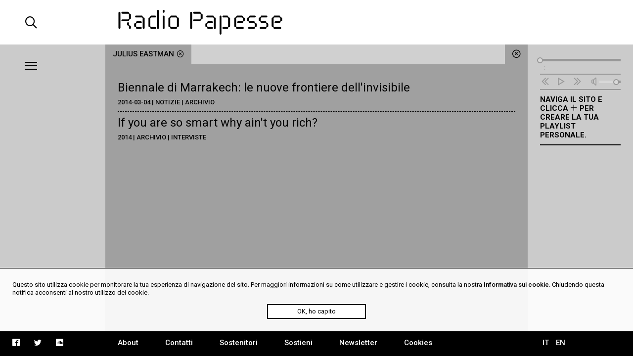

--- FILE ---
content_type: text/html; charset=UTF-8
request_url: https://radiopapesse.org/it/tags/julius-eastman
body_size: 3931
content:
	<!doctype html>
<html>
<head>
	<meta charset="utf-8">
	<title>Julius Eastman | Radio Papesse</title>
	<meta name="apple-mobile-web-app-capable" content="yes">
	<meta name="viewport" content="width=device-width, initial-scale=1.0">
	<meta name="baseUrl" content="/it/">
	<meta name="language" content="it">
	<meta name="description" content="Webradio dedicata alla dimensione sonora dell’arte e cultura contemporanea; RP è un archivio accessibile di soundart, interviste, documentari, musica."/>
	<link rel="stylesheet" type="text/css" href="/frontend/css/style.css?time=1769415957">
	<link rel="stylesheet" type="text/css" href="/frontend/css/viewports.css?time=1769415957">
	<link rel="stylesheet" href="/frontend/css/mediaelement.css">
	<link rel="stylesheet" href="/frontend/css/jquery.scrollbar.css">
			<link rel="alternate" hreflang="en" href="http://radiopapesse.org/en" />
	
	<meta property="og:title" content="Julius Eastman | Radio Papesse" />
	<meta property="og:type" content="article" />
	<meta property="og:site_name" content="Radio Papesse"/>
	<meta property="og:locale:alternate" content="it_IT"/>
	<meta property="og:url" content="http://radiopapesse.org/it/tags/julius-eastman"/>
	<meta property="og:description" content="Webradio dedicata alla dimensione sonora dell’arte e cultura contemporanea; RP è un archivio accessibile di soundart, interviste, documentari, musica."/>
			<meta property="og:image" content="http://radiopapesse.org/frontend/img/microphone-social.png">
		<meta property="og:image:type" content="image/png">
		<meta property="og:image:width" content="1200">
		<meta property="og:image:height" content="630">
		<meta name="twitter:image" content="http://radiopapesse.org/frontend/img/microphone-social.png" />
		<meta name="twitter:card" content="photo" />
	<meta name="twitter:url" content="http://radiopapesse.org/it/tags/julius-eastman" />
	<meta name="twitter:title" content="Julius Eastman | Radio Papesse" />
	<meta name="twitter:description" content="Webradio dedicata alla dimensione sonora dell’arte e cultura contemporanea; RP è un archivio accessibile di soundart, interviste, documentari, musica." />


	<link rel="shortcut icon" href="/frontend/favicon.ico" type="image/x-icon">
	<link rel="icon" href="/frontend/favicon.ico" type="image/x-icon">
	

	<!-- <script src="https://cdnjs.cloudflare.com/ajax/libs/gsap/1.20.2/TweenMax.min.js"></script> -->
	<script src="https://cdnjs.cloudflare.com/ajax/libs/jquery/3.2.1/jquery.min.js"></script>
	<script src="https://cdnjs.cloudflare.com/ajax/libs/mediaelement/4.2.2/mediaelement-and-player.min.js"></script>
	<script src="https://cdnjs.cloudflare.com/ajax/libs/mediaelement/4.2.2/lang/it.js"></script>

	<script src="/frontend/js/mainScript.js?time=1769415957"></script>
	<script src="/frontend/js/jquery.scrollbar.min.js"></script>
	<script src="https://www.google.com/recaptcha/api.js" async defer></script>
</head>
<body class="no-touch">
	<div class="main-column">
		<div class="columns-12" id="header">
			<div class="columns-2 left col-padding-2x search-holder big-screen">
				<div id="big-search-btn" class="icon-search2"></div>
			</div>
			<!-- <div class="columns-2 left col-padding-2x mobile-menu-toggle-holder small-screen">
				<div class="left bar-icon-wrapper mobile-menu-toggle">
					<div class="bar-icon"></div>
					<div class="bar-icon"></div>
					<div class="bar-icon"></div>
				</div>
			</div> -->
			<div class="columns-8 left logo-holder">
				<a id="logo" href="/it/" class="ajax-content" title="Home Radio Papesse"><h1>Radio Papesse</h1></a>
				<form id="big-search-form">
					<input type="text" name="search-input" id="big-search-input" data-url="/it/cerca"/>
					<div id="big-search-close" class="icon-cross2"></div>
				</form>
			</div>
			<div class="columns-2 right onair-holder">
				<!-- If "on air" put an icon here -->
				<a class="onair-link" href="javascript: void(0)" title="Radio Papesse live">
					<img class="onair-icon" src="/frontend/img/speaker-live.gif" alt="Radio Papesse live"/>
				</a>
			</div>
		</div>

	
		<div class="columns-2 left sidebar gray-bkg col-padding-2x" id="menubar">
			<div class="left bar-icon-wrapper big-screen">
				<div class="bar-icon"></div>
				<div class="bar-icon"></div>
				<div class="bar-icon"></div>
			</div>
			<br class="clear">
			<div class="scrollbar-inner">
				<ul class="sidebar-menu">
																				<li>
							<a class="section-link archivio-brd" href="/it/archivio" data-id="7" data-slug="archivio" title="Archivio">Archivio</a>
							<span class="icon-cross2 close-section" data-id="7"></span>
						</li>
																									<li>
							<a class="section-link progetti-brd" href="/it/progetti" data-id="12" data-slug="progetti" title="Progetti">Progetti</a>
							<span class="icon-cross2 close-section" data-id="12"></span>
						</li>
																									<li>
							<a class="section-link audioguide-brd" href="/it/audioguide" data-id="23" data-slug="audioguide" title="Audioguide">Audioguide</a>
							<span class="icon-cross2 close-section" data-id="23"></span>
						</li>
																									<li>
							<a class="section-link live-brd" href="/it/live" data-id="24" data-slug="live" title="Live">Live</a>
							<span class="icon-cross2 close-section" data-id="24"></span>
						</li>
																									<li>
							<a class="section-link calls-brd" href="/it/calls" data-id="13" data-slug="calls" title="Calls">Calls</a>
							<span class="icon-cross2 close-section" data-id="13"></span>
						</li>
																									<li>
							<a class="section-link notizie-brd" href="/it/notizie" data-id="6" data-slug="notizie" title="Notizie">Notizie</a>
							<span class="icon-cross2 close-section" data-id="6"></span>
						</li>
									
				</ul>
				<ul class="mobile-languages-holder black-bkg small-screen">
					<li><a href="/it/language/it/it/tags/julius-eastman" data-prefix="/it/language/it/" class="language-link  current" title="Italiano">IT</a></li>
					<li><a href="/it/language/en/it/tags/julius-eastman" data-prefix="/it/language/en/" class="language-link " title="English">EN</a></li>
				</ul>
				<ul class="mobile-pages-holder black-bkg small-screen">
					<li><a class="overlay-link" href="/it/about" title="About">About</a></li>
					<li><a class="overlay-link" href="/it/contatti" title="Contatti">Contatti</a></li>
					<li><a class="overlay-link" href="/it/sostenitori" title="Sostenitori">Sostenitori</a></li>
					<li><a class="overlay-link" href="/it/sostieni" title="Sostieni">Sostieni</a></li>
					<li><a class="overlay-link" href="/it/newsletter" title="Newsletter">Newsletter</a></li>
				</ul>
				<ul class="mobile-socials-holder black-bkg small-screen">
					<li><a class="icon-facebook2" rel="facebook" href="https://www.facebook.com/radiopapesse/" target="_blank"></a></li>
					<li><a class="icon-twitter" rel="twitter" href="https://twitter.com/radiopapesse" target="_blank"></a></li>
					<li><a class="icon-soundcloud2" rel="soundcloud" href="https://soundcloud.com/info-1923-7" target="_blank"></a></li>
				</ul>
			</div>
		</div>
	<div class="columns-8 left white-bkg" id="content-holder">
		
	<div class="section-content content open columns-12 tags-bkg" data-slug="tags" id="tags">
		<div class="close-section icon-circle-cross tags-bkg" data-id="tags"></div>
		<div id="metadata" data-title="Julius Eastman" data-type="tag" data-url="/it/tags/julius-eastman"></div>
		<div class="tabs-holder tags-bkg columns-12">
			<ul class="tabs light-bkg"><li class="tab tags-brd"><a href="/it/tags/julius-eastman"class="tag-link open" data-id="julius-eastman"title="Julius Eastman">Julius Eastman<span class="icon-circle-cross close-tag"></span></a></li></ul>
			<div class="tabs-scroll-left"></div>
			<div class="tabs-scroll-right"></div>
		</div>
		<div class="categories-contents tags-contents columns-12 row-padding col-padding">
							
				<div class="category-content tag-content open" id="julius-eastman" data-slug="julius-eastman">
											<div class="scrollbar-inner">
													<div class="tag-content-list">
								<a class="card-link" 
									href="/it/notizie/archivio-notizie/biennale-di-marrakech-le-nuove-frontiere-dell-invisibile"
									data-id="928" title="Biennale di Marrakech: le nuove frontiere dell'invisibile">
									<h2>Biennale di Marrakech: le nuove frontiere dell'invisibile</h2>
									<div class="tag-content-details">2014-03-04 | Notizie | Archivio</div>
								</a>
							</div>
													<div class="tag-content-list">
								<a class="card-link" 
									href="/it/archivio/interviste/if-you-are-so-smart-why-ain-t-you-rich"
									data-id="332" title="If you are so smart why ain't you rich?">
									<h2>If you are so smart why ain't you rich?</h2>
									<div class="tag-content-details">2014 | Archivio | Interviste</div>
								</a>
							</div>
						
						</div>
									</div>
			
		</div>
		<div class="clear"></div>
	</div>

	</div>
	
		<div class="columns-2 left sidebar gray-bkg col-padding row-padding" id="audiobar">
			<div class="audiobar-toggle big-screen">
				<div class="bar-icon"></div>
				<div class="bar-icon"></div>
				<div class="bar-icon"></div>
			</div>
			<div class="audiobar-counter"></div>
			<div class="audiobar-content">

				<audio id="player2" preload="none" src="http://nrf1.newradio.it:9968/stream">
					<source src="http://nrf1.newradio.it:9968/stream" type="audio/mp3">
					<!-- <source src="" type="audio/mp3"> -->
				</audio>
				<div class="audio-controls empty">
					<div class="audio-controls-seek">
						<div class="seek-slider-holder">
							<div class="seek-slider"></div>
							<div class="seek-knob"></div>
						</div>
						<div class="current-time left column-of-4"></div>
						<div class="seeking-label left column-of-2">seeking</div>
						<div class="total-time right column-of-4"></div>
						<br class="clear">
					</div>
					<ul class="audio-controls-buttons"><li data-action="prev" class="icon-rewind"></li><li data-action="playpause" class="icon-play4" data-play-icon="icon-play4" data-pause-icon="icon-pause3"></li><li data-action="next" class="icon-fast-forward"></li><li data-action="volume" class="icon-volume"><div class="volume-slider-holder"><div class="volume-slider"></div><div class="volume-knob"></div></div></li></ul>
				</div>	
				<div class="audiobar-empty-advice">
					Naviga il sito e clicca <span class="icon-plus2"></span> per creare la tua playlist personale.
				</div>
				<div class="audio-playlist">
					<div class="scrollbar-inner">
						<div class="current-cover"></div>
						<div class="current-title"></div>
						<ul>
							
						</ul>
					</div>
				</div>
			</div>
		</div>
	
		<div class="columns-12 row-padding black-bkg big-screen" id="footer">
			<div class="columns-2 left col-padding">
				<ul class="socials-holder">
					<!-- <li><a class="icon-facebook2" rel="facebook" href="https://facebook.com/sharer/sharer.php?u=http%3A%2F%2F163.172.120.139%2Fit%2Ftags%2Fjulius-eastman" target="_blank"></a></li>
					<li><a class="icon-twitter" rel="twitter" href="https://twitter.com/intent/tweet?text=Julius%20Eastman%20%7C%20RadioPapesse%20http%3A%2F%2F163.172.120.139%2Fit%2Ftags%2Fjulius-eastman&amp;url=http%3A%2F%163.172.120.139%2Fit%2Ftags%2Fjulius-eastman" target="_blank"></a></li>
					<li><a class="icon-mail2" rel="email" href="mailto:?subject=Julius%20Eastman%20%7C%20RadioPapesse&amp;body=http%3A%2F%2F163.172.120.139%2Fit%2Ftags%2Fjulius-eastman" target="_blank"></a></li> -->

					<li><a class="icon-facebook2" rel="facebook" href="https://www.facebook.com/radiopapesse/" target="_blank"></a></li>
					<li><a class="icon-twitter" rel="twitter" href="https://twitter.com/radiopapesse" target="_blank"></a></li>
					<li><a class="icon-soundcloud2" rel="soundcloud" href="https://soundcloud.com/info-1923-7" target="_blank"></a></li>
				</ul>
			</div>
			<div class="columns-8 left">
				<ul class="pages-holder">
					<li><a class="overlay-link" href="/it/about" title="About">About</a></li>
					<li><a class="overlay-link" href="/it/contatti" title="Contatti">Contatti</a></li>
					<li><a class="overlay-link" href="/it/sostenitori" title="Sostenitori">Sostenitori</a></li>
					<li><a class="overlay-link" href="/it/sostieni" title="Sostieni">Sostieni</a></li>
					<li><a class="overlay-link" href="/it/newsletter" title="Newsletter">Newsletter</a></li>
					<li><a class="overlay-link" href="/it/cookies" title="Cookies">Cookies</a></li>
				</ul>
			</div>
			<div class="columns-2 right">
				<ul class="languages-holder col-padding">
					<li><a href="/it/language/it/it/tags/julius-eastman" data-prefix="/it/language/it/" class="language-link  current" title="Italiano">IT</a></li>
					<li><a href="/it/language/en/it/tags/julius-eastman" data-prefix="/it/language/en/" class="language-link " title="English">EN</a></li>
				</ul>
			</div>
		</div>
		<div class="white-bkg small-screen col-padding row-padding" id="searchbar">
			<br><br><br><br><br>
			<form id="small-search-form">
				<input class="left" type="search" name="search-input" id="small-search-input" data-url="/it/cerca"/>
				<div id="small-search-btn" class="icon-search2 right"></div>
			</form>
		</div> 
		<div class="small-screen" id="mobile-footer">
			<ul class="mobile-sections-holder black-bkg"><li class="icon-menu2" rel="menu"></li><li class="current icon-file" rel="content"></li><li class="icon-logo-rp" rel="audio"></li><li class="icon-search2" rel="search"></li></ul>
		</div>
	</div>
	<script>
	
  (function(i,s,o,g,r,a,m){i['GoogleAnalyticsObject']=r;i[r]=i[r]||function(){
  (i[r].q=i[r].q||[]).push(arguments)},i[r].l=1*new Date();a=s.createElement(o),
  m=s.getElementsByTagName(o)[0];a.async=1;a.src=g;m.parentNode.insertBefore(a,m)
  })(window,document,'script','https://www.google-analytics.com/analytics.js','ga');

  ga('create', 'UA-104949175-1', 'auto');
  ga('send', 'pageview');

</script>
<div id="cookies-policy" class="col-padding row-padding"><div class="main-column">Questo sito utilizza cookie per monitorare la tua esperienza di navigazione del sito. Per maggiori informazioni su come utilizzare e gestire i cookie, consulta la nostra <a href="/cookies">Informativa sui cookie</a>. Chiudendo questa notifica acconsenti al nostro utilizzo dei cookie.</div>
	<div id="cookies-policy-btn">OK, ho capito</div>
</div>
<script type="text/javascript">

function createCookie(name,value,days) {
	if (days) {
		var date = new Date();
		date.setTime(date.getTime()+(days*24*60*60*1000));
		var expires = "; expires="+date.toGMTString();
	}
	else var expires = "";
	document.cookie = name+"="+value+expires+"; path=/";
}

function readCookie(name) {
	var nameEQ = name + "=";
	var ca = document.cookie.split(';');
	for(var i=0;i < ca.length;i++) {
		var c = ca[i];
		while (c.charAt(0)==' ') c = c.substring(1,c.length);
		if (c.indexOf(nameEQ) == 0) return c.substring(nameEQ.length,c.length);
	}
	return null;
}
var x = readCookie('acceptCookies')
if (!x) {
	document.getElementById('cookies-policy').setAttribute('style','display:block');
	document.getElementById('cookies-policy-btn').addEventListener('click',function(){
		document.getElementById('cookies-policy').setAttribute('style','display:none');
		createCookie('acceptCookies','acceptCookies',7);
	});
}

</script>
</body>
</html>


--- FILE ---
content_type: text/css
request_url: https://radiopapesse.org/frontend/css/style.css?time=1769415957
body_size: 6176
content:
@import url('https://fonts.googleapis.com/css?family=Roboto:300,400,500,700');
@import url('icomoon.css?v=2');

* {
	margin: 0;
	padding: 0;
	box-sizing: border-box;
}

a,
a:hover,
a:active,
a:visited {
	color: black;
	font-weight: 500;
	text-decoration: none;
}
a:hover {
	text-decoration: underline;
}

.main-column {
	width: 100%;
	/*max-width: 960px;*/
	position: relative;
	margin: 0 auto;
}
.columns-1 { width: 8.333%; }
.columns-2 { width: 16.666%; }
.columns-3 { width: 25%; }
.columns-4 { width: 33.333%; }
.columns-5 { width: 41.666%; }
.columns-6 { width: 50%; }
.columns-7 { width: 58.333%; }
.columns-8 { width: 66.666%; }
.columns-9 { width: 75%; }
.columns-10 { width: 83.333%; }
.columns-11 { width: 91.666%; }
.columns-12 { width: 100%; }

.column-of-1 { width: 100%; }
.column-of-5-4x { width: 80%; }
.column-of-5-3x { width: 60%; }
.column-of-3-2x { width: 66.66%; }
.column-of-2 { width: 50%; }
.column-of-3 { width: 33.33%; }
.column-of-4 { width: 25%; }
.column-of-5 { width: 20%; }
.column-of-6 { width: 16.66%; }
.column-of-7 { width: 14.28%; }
.column-of-8 { width: 12.5%; }

.left { position: relative; float: left; }
.right { position: relative; float: right; }
.center { position: relative; margin-left: auto; margin-right: auto }
.clear { clear: both; }

.text-left { text-align: left; }
.text-center { text-align: center; }
.text-right { text-align: right; }

.col-padding { padding-left: 25px; padding-right: 25px; }
.col-padding-2x { padding-left: 50px; padding-right: 50px; }
.col-padding-half { padding-left: 12px; padding-right: 12px; }
.row-padding { padding-top: 25px; padding-bottom: 25px; }
.row-padding-2x { padding-top: 50px; padding-bottom: 50px; }
.row-padding-half { padding-top: 12px; padding-bottom: 12px; }

.small-screen,.small-screen-inline { display: none;	}
.big-screen { display: block; }
.big-screen-inline { display: inline-block; }


/* Main typography */
body {
	font-size: 13px;
	line-height: 16px;
	font-family: 'Roboto', sans-serif;
	background: #EFF5F9; 
}
h2 {
	font-size: 39px;
	line-height: 39px;
	font-weight: normal;
}
h3 {
	font-size: 39px;
	line-height: 39px;
	font-weight: 300;
}
h4 {
	font-weight: bold;
	text-transform: uppercase;
}

h2, h3, h4 {
	hyphens: auto;
	-webkit-hyphens: auto;
}
.page-text p,
#info p {
	margin-bottom: 20px;
	font-size: 16px;
	line-height: 20px;
}
.metadata-label {
	font-size: 9px;
	line-height: 16px;
}
.metadata-content {
	font-weight: 300;
}


/* Page structure */
#header {
	height: 90px;
	background: white;
	padding: 20px 0;
}
#header h1 {
	text-indent: -10000px;
	background: url('../img/logo.svg');
	background-repeat: no-repeat;
	background-size: contain;
	width: 400px;
	height: 50px;
	background-position: 25px;
}
#big-search-btn,
#small-search-btn {
	width: 32px;
	height: 32px;
	margin-top: 12px;
	font-size: 26px;
	cursor: pointer;
}
.no-touch #big-search-btn:hover {
	color: gray; 
}
#big-search-input {
	font-family: 'Roboto',sans-serif;
	position: absolute;
	top: 0;
	left: 0;
	width: 400px;
	border: 0;
	border-bottom: 2px solid black;
	line-height: 50px;
	font-size: 30px;
	height: 55px;
	padding: 0 10px;
	text-align: left;
	background: none;
	display: none;
}
input {
	outline: none;
	border-radius: none;
}
input[type="text"],
input[type="search"],
input[type="email"],
input[type="submit"] {
	font-family: 'Roboto',sans-serif;
	width: 100%;
	border: 0;
	border-bottom: 2px solid black;
	line-height: 50px;
	font-size: 30px;
	height: 55px;
	padding: 0 10px;
	text-align: left;
	background: none;
	display: inline-block;
	-webkit-appearance: none;
	-moz-appearance: none;
	border-radius: none;	
}
input[type="text"],
input[type="email"] {
	margin-bottom: 20px;
}
input[type="checkbox"] {
	width: 20px;
	line-height: 40px;
	height: 20px;
}
label {
	font-size: 16px;
	line-height: 30px;
	display: block;
	cursor: pointer;
}
input[type="checkbox"] {
	position: relative;
	-webkit-appearance: none;
	-moz-appearance: none;
	appearance: none;
	background: white;
	border: 2px solid black;
	border-radius: 0;
	width: 24px;
	height: 24px;
	margin-bottom: -6px;
	margin-right: 3px;
}
input[type="checkbox"]:checked:after {
	content: '';
	position: absolute;
	top: 4px;
	left: 4px;
	right: 4px;
	bottom: 4px;
	background: black;
}
input[type="submit"]{
	border: 2px solid black;
	text-transform: uppercase;
	text-align: center;
	margin: 30px 0;
	cursor: pointer;
}
.no-touch input[type="submit"]:hover{
	background: black;
	color: white;
}
input.required.empty {
	background: rgba(255,0,0,0.25)
}
#newsletter-form {
	max-width: 500px 
}
#newsletter-response.error,
#newsletter-response.success {
	padding: 10px;
	font-size: 20px;
	line-height: 24px;
}
#newsletter-response.error {
	background: rgba(255,0,0,0.25)
}
#newsletter-response.success {
	background: rgba(0,255,0,0.25)
}
#big-search-close {
	position: absolute;
	top: 0;
	left: 410px;
	width: 32px;
	height: 32px;
	margin-top: 12px;
	font-size: 26px;
	cursor: pointer;
	display: none;
}
#header.searching #logo {
	display: none;
}
#header.searching #big-search-input,
#header.searching #big-search-close {
	display: block;
}
.onair-link {
	float: right;
	margin-right: 25px;
	width: 50px;
	height: 50px;
	display: none;
}
.onair-icon {
	width: 100%;
	height: 100%;
}
.sidebar-menu {
	list-style: none;
	font-size: 15px;
	line-height: 2.5;
	display: none;
	text-transform: uppercase;
}
.sidebar-menu li {
	padding: 5px 0;
}
.sidebar-menu .close-section {
	
}
.no-touch .sidebar-menu li a:hover,
.sidebar-menu li a.open {
	text-decoration: none;
	border-bottom-width: 2px;
	border-bottom-style: solid;
}
.sidebar-menu li .close-section {
	position: relative;
	display: inline-block;
	position: static;
	padding: 0;
	margin-left: 10px;
	font-size: inherit;
	display: none;
}
.sidebar-menu li a.open + .close-section {
	/*display: inline-block;*/
	cursor: pointer;
}

.bar-icon-wrapper,
.audiobar-toggle {
	padding: 30px 0 20px;
	-webkit-transform: translate3d(0, 0, 0); 
	cursor: pointer;
}
.bar-icon {
	height: 2px;
	width: 25px;
	background: black;
	display: block;
	opacity: 1;
	margin-top: 5px;
	-webkit-transition: -webkit-transform 0.15s linear;
	-moz-transition: -moz-transform 0.15s linear;
	-ms-transition: -ms-transform 0.15s linear;
	transition: transform 0.15s linear;
	-webkit-transform-origin: 50% 50%;
	-moz-transform-origin: 50% 50%;
	-ms-transform-origin: 50% 50%;
	transform-origin: 50% 50%;
}
.no-touch .bar-icon-wrapper:hover .bar-icon {
	background: gray;
}


.bar-icon:nth-child(2) {
	-webkit-transition: opacity 0.1s linear;
	-o-transition: opacity 0.1s linear;
	-ms-transition: opacity 0.1s linear;
	-moz-transition: opacity 0.1s linear;
	transition: opacity 0.1s linear;
}

.active .bar-icon:nth-child(1) {
	-webkit-transform: rotate(45deg) translate3d(5px, 5px, 0);
	-o-transform: rotate(45deg) translate3d(5px, 5px, 0);
	-ms-transform: rotate(45deg) translate3d(5px, 5px, 0);
	-moz-transform: rotate(45deg) translate3d(5px, 5px, 0);
	transform: rotate(45deg) translate3d(5px, 5px, 0);
}

.active .bar-icon:nth-child(2) {
	opacity: 0;
}

.active .bar-icon:nth-child(3) {
	-webkit-transform: rotate(-45deg) translate3d(5px, -5px, 0);
	-o-transform: rotate(-45deg) translate3d(5px, -5px, 0);
	-ms-transform: rotate(-45deg) translate3d(5px, -5px, 0);
	-moz-transform: rotate(-45deg) translate3d(5px, -5px, 0);
	transform: rotate(-45deg) translate3d(5px, -5px, 0);
}

.audiobar-toggle {
	background: url('../img/microphone.png');
	background-size: 24px 24px;
	background-repeat: no-repeat;
	background-position: center center;
	width: 40px;
	height: 40px;
}
.audiobar-toggle.playing {
	-webkit-animation: pulsate 1s ease-out;
    -webkit-animation-iteration-count: infinite; 
	animation: pulsate 1s ease-out;
    animation-iteration-count: infinite; 
    opacity: 0.5
}
.audiobar-toggle {
	display: none;
}
@-webkit-keyframes pulsate {
    0% {opacity: 0.5;}
    50% {opacity: 1.0;}
    100% {opacity: 0.5;}
}
@keyframes pulsate {
    0% {opacity: 0.5;}
    50% {opacity: 1.0;}
    100% {opacity: 0.5;}
}

.full-height {
	min-height: 100%;
}
#footer {
	height: 50px;
	background: black;
	position: fixed;
	bottom: 0;
	padding: 10px 0;
}
#footer a {
	color: white;
	fill: white;
}

#footer ul,
.socials-holder {
	list-style: none;
	font-size: 15px;
}
#footer li,
.socials-holder li {
	display: inline-block;
}
.socials-holder li {
	padding: 5px 10px;
	width: 40px;
}
.socials-holder li:first-child {
	margin-left: -10px;
}
.pages-holder li {
	padding: 5px 25px;
}
.pages-holder a.open {
	text-decoration: underline;
}
.languages-holder li {
	padding: 5px;
}

.socials-holder li a:hover {
	text-decoration: none;
	opacity: 0.75;
}

.card-sidebar-stripe {
	border-bottom: 2px solid black;
	padding: 10px;
}

.title-stripe {
	padding-top: 0;
}
.audio-stripe {
	padding: 0 10px;
}
.audio-stripe > .metadata-label {
	padding-top: 10px;
}
.audio-stripe > .metadata-content {
	margin-right: -10px;
}

.audio-stripe-title {
	padding: 10px;
}
.paragraphs-list {
	list-style: decimal-leading-zero;
	padding-left: 25px;
	font-weight: bold;
}
.paragraphs-list li {
	margin-bottom: 10px;
}
.paragraphs-list li:last-child {
	margin-bottom: 0;
} 
.paragraphs-list a {
	font-weight: normal;
}
.paragraphs-list a.current {
	font-weight: bold;
}
.paragraph-content {
	padding: 10px 0 25px;
}
.page-content .paragraphs-list {
	list-style: none;
	font-size: 39px;
	line-height: 39px;
	padding: 0;
}



.audio-list {
	list-style: none;
}
.audio-list li {
	border-bottom: 1px dashed black;
	position: relative;
	padding-right: 30px;
}
.audio-list li.no-download {
	padding-right: 0px;
}
.audio-list li:last-child {
	border-bottom: 0;
}
.audio-list li a {
	display: block;
	padding: 10px;
}
.no-touch .audio-list li a:hover {
	background: black;
	color: white;
	text-decoration: none;
}
.audio-list .metadata-label {
	text-align: center;
	font-size: 18px;
}
.audio-list li .download-icon {
	position: absolute;
	top: 0;
	bottom: 0;
	right: -10px;
	width: 40px;
}
.audio-list li .download-icon a {
	padding: 8px;
	position: absolute;
	top: 0;
	bottom: 0;
	right: 0;
	width: 100%;
}
.audio-link.columns-11 .columns-9 { width: 81.81%; }
.audio-link.columns-11 .columns-2 { width: 18.18%; }
.audio-link.columns-12 .columns-10 { width: 81.81%; }
.audio-link.columns-12 .columns-2 { width: 18.18%; }

.audio-link .metadata-label { width: 30px; position: absolute; left: 0; top: 10px; }
.audio-link .metadata-content { padding-left: 20px; }
/*
.related-stripe {
	line-height: 22px;
}*/
.type-stripe,
.overlay-playlist-controls {
	display: none;
}
.overlay-playlist-holder .type-stripe,
.overlay-playlist-holder .overlay-playlist-controls {
	display: block;
}
.overlay-playlist-holder .related-stripe {
	display: none;
}


/* Main colors */
.white-bkg { background: #FFF; }
.gray-bkg { background: #CBCBCB; }
.darkgray-bkg { background: #AAA; }
.lightgray-bkg { background: #ededed; }
.black-bkg { background: #000; }

.archivio-bkg, .archive-bkg, .archivio-bkg a.open,.archive-bkg a.open { background: #FAAC4A; }
.progetti-bkg, .projects-bkg, .progetti-bkg a.open,.projects-bkg a.open { background: #A971B1; }
.calls-bkg, .calls-bkg a.open { background: #3FBBA3; }
.live-bkg, .live-bkg a.open { background: #F75E54; }
.audioguide-bkg, .audioguide-bkg a.open, .audioguides-bkg, .audioguides-bkg a.open { background: #AC9680; }
.notizie-bkg,.news-bkg, .notizie-bkg a.open,.news-bkg a.open { background: #B8CF6A; }
.tags-bkg, .tags-bkg a.open { background: #A0A0A0; }

.archivio-brd,.archive-brd { border-color: #FAAC4A; }
.progetti-brd,.projects-brd { border-color: #A971B1; }
.calls-brd { border-color: #3FBBA3; }
.live-brd { border-color: #F75E54; }
.audioguide-brd,.audioguides-brd { border-color: #AC9680; }
.notizie-brd,.news-brd { border-color: #B8CF6A; }
.tags-brd { border-color: #A0A0A0; }


.archivio-bkg .light-bkg, .archive-bkg .light-bkg { background: #FDD6A5; }
.progetti-bkg .light-bkg, .projects-bkg .light-bkg { background: #D4B8D8; }
.calls-bkg .light-bkg { background: #9FDDD1; }
.live-bkg .light-bkg { background: #FBAFAA; }
.audioguide-bkg .light-bkg,.audioguides-bkg .light-bkg { background: #D6CBC0; }
.notizie-bkg .light-bkg, .news-bkg .light-bkg { background: #DCE7B5; }
.tags-bkg .light-bkg { background: #D0D0D0; }



.archivio-bkg .info-tab a:not(.open),
.archive-bkg .info-tab a:not(.open) { background: #FDD6A5 }
.no-touch .archivio-bkg .info-tab a:hover:not(.open),
.no-touch .archive-bkg .info-tab a:hover:not(.open),
.no-touch .archivio-bkg .light-bkg:hover:not(.open),
.no-touch .archive-bkg .light-bkg:hover:not(.open) { background: #FEE0BB }

.progetti-bkg .info-tab a:not(.open), 
.projects-bkg .info-tab a:not(.open) { background: #D4B8D8 }
.no-touch .progetti-bkg .info-tab a:hover:not(.open),
.no-touch .projects-bkg .info-tab a:hover:not(.open),
.no-touch .progetti-bkg .light-bkg:hover:not(.open),
.no-touch .projects-bkg .light-bkg:hover:not(.open) { background: #DFCAE2 }

.calls-bkg .info-tab a:not(.open) { background: #9FDDD1 }
.no-touch .calls-bkg .info-tab a:hover:not(.open),
.no-touch .calls-bkg .light-bkg:hover:not(.open) { background: #B7E6DD }

.live-bkg .info-tab a:not(.open) { background: #FBAFAA }
.no-touch .live-bkg .info-tab a:hover:not(.open),
.no-touch .live-bkg .light-bkg:hover:not(.open) { background: #FCC3BF }

.audioguide-bkg .info-tab a:not(.open),
.audioguides-bkg .info-tab a:not(.open) { background: #D6CBC0 }
.no-touch .audioguide-bkg .info-tab a:hover:not(.open),
.no-touch .audioguides-bkg .info-tab a:hover:not(.open),
.no-touch .audioguide-bkg .light-bkg:hover:not(.open),
.no-touch .audioguides-bkg .light-bkg:hover:not(.open) { background: #E0D8D0 }

.notizie-bkg .light-bkg:hover:not(.open),
.no-touch .news-bkg .light-bkg:hover:not(.open) { background: #e5edc8 }
.no-touch .tags-bkg .light-bkg:hover:not(.open) { background: #dcdcdc }



/* Content layout*/

.tabs {
	position: relative;
	list-style: none;
	white-space: nowrap;
	height: 40px;
	overflow: hidden;/*
	background: rgba(255,255,255,0.5);*/
}
.tab {
	border-left-width: 1px;
	border-left-style: solid;
	display: inline-block;
	white-space: nowrap;
}
.tab:first-child {
	border-left: none;
}
.tab a {
	padding: 11px 15px 13px;
	text-transform: uppercase;
	font-size: 15px;
	line-height: 16px;
	display: inline-block;
}
.no-touch .tab a:hover:not(.open) {
	background: rgba(255,255,255,0.25);
}
.no-touch .tab a:hover {
	text-decoration: none;
}

.tab a.open {
	/*background: none;*/
}

.info-tab {
	position: absolute;
	left: 0;
}
.info-tab + .tab {
	margin-left: 45px;
}

.tabs-scroll-left,
.tabs-scroll-right {
	position: absolute;
	top: 0;
	width: 40px;
	height: 40px;
	background: black;
	z-index: 9;
	cursor: e-resize;
	background: rgba(255,255,255,0.75)
}
.tabs-scroll-left {
	left: 47px;
	cursor: w-resize;
	/*background: -moz-linear-gradient(left,  rgba(255,255,255,0.9) 0%, rgba(255,255,255,0) 100%);
	background: -webkit-linear-gradient(left,  rgba(255,255,255,0.9) 0%,rgba(255,255,255,0) 100%);
	background: linear-gradient(to right,  rgba(255,255,255,0.9) 0%,rgba(255,255,255,0) 100%);
	filter: progid:DXImageTransform.Microsoft.gradient( startColorstr='#bfffffff', endColorstr='#00ffffff',GradientType=1 );*/
	display: none;
}
.tabs-scroll-left:after,
.tabs-scroll-right:after {
	position: absolute;
	height: 40px;
	line-height: 36px;
	font-weight: bold;
	padding: 0 10px;
	font-size: 18px;
	font-family: 'radiopapesse';
}
.tabs-scroll-left:after {
	/*content: '\2039';*/
	content: '\e094';
	left: 0px;
}
.tabs-scroll-right:after {
	content: '\e095';
	/*content: '\203A';*/
	right: 0px;
}
.tabs-scroll-right {
	right: 47px;
	/*background: -moz-linear-gradient(left,  rgba(255,255,255,0) 0%, rgba(255,255,255,0.9) 100%);
	background: -webkit-linear-gradient(left,  rgba(255,255,255,0) 0%,rgba(255,255,255,0.9) 100%);
	background: linear-gradient(to right,  rgba(255,255,255,0) 0%,rgba(255,255,255,0.9) 100%);
	filter: progid:DXImageTransform.Microsoft.gradient( startColorstr='#00ffffff', endColorstr='#bfffffff',GradientType=1 );*/
}

.close-tag,
.close-search {
	vertical-align: -1px;
	margin-left: 5px;
}

.category-link.info span{
	border: 1.5px solid black;
	border-radius: 50%;
	width: 16px;
	height: 16px;
	display: inline-block;
	text-align: center;
	line-height: 14px;
	font-size: 13px;
	text-transform: lowercase;
}

.categories-contents {
	display: none;
	max-height: 100%;
}
.section-content {
	position: relative;
}
.section-content.open .categories-contents {
	display: block;
}

.category-content,
.card-content {
	display: none;
}
.category-content.open,
.card-content.open {
	display: block;
}
.card-content {
	position: relative;
}
#content-holder {
	overflow: hidden;
}
.scrollbar-inner {
	max-height: 300px;
	overflow: hidden;
}
.card-txt .scrollbar-inner {
	padding-right: 20px !important;
}
.card-images {
	position: relative;
	font-size: 18px;
}
.card-image,
.portfolio-related-link {
	display: block;
	padding-top: 33%;
	background-color: #CBCBCB;
	background-size: cover;
	background-position: center center;
}
.card-image {
	position: relative;
	padding-top: 66%;
	display: none;
}
.card-image:first-child {
	display: block;
}
.card-image-description {
	display: none;
}
.no-touch .card-image:hover {
	opacity: 0.66;
	cursor: pointer;
}
.card-images-left,
.card-images-right,
.gallery-images-left,
.gallery-images-right {
	position: absolute;
	top: 50%;
	left: 0;
	padding: 100px 20px;
	transform: translate(0,-50%);
	cursor: pointer;
}
.card-images-right,
.gallery-images-right {
	left: auto;
	right: 0;
}
/*
.card-images-left:hover,
.card-images-right:hover {
	background-color: black;
}
*/

.portfolio-related-title {
	position: absolute;
	top: 0;
	left: 0;
	right: 0;
	bottom: 0;
	text-align: center;
	padding: 10px;
    align-items: center;
    justify-content: center;
    text-transform: uppercase;
	color: white;
	text-shadow: 0px 0px 5px rgba(0, 0, 0, 0.75);
	background-color: rgba(255,255,255,0.25);
	display: none;
}
.no-touch .portfolio-related-link:hover .portfolio-related-title {
	display:flex;
	flex-direction: column;
}
.touch .portfolio-related-link .portfolio-related-title {
	display:flex;
	flex-direction: column;
}
.portfolio-related-title span {
	font-size: 0.8em
}

.gallery,
.gallery-image,
.gallery-desc {
	position: absolute;
	top: 0;
	bottom: 0;
	left: 0;
	right: 0;
	background: black;
}
.gallery-image {
	background-size: contain;
	background-position: center center;
	background-repeat: no-repeat;
	/*cursor: w-resize;*/
}
.gallery-desc {
	top: auto;
	color: white;
	background: rgba(0,0,0,0.5);
}

.overlay-wrapper,
.overlay-content-holder,
.overlay-playlist-holder {
	position: absolute;
	top: 0;
	left: 0;
	right: 0;
	bottom: 0;
	z-index: 11;
	display: none;
}
.overlay-content-holder,
.overlay-playlist-holder { 
	display: block;
	z-index: 9;
}
.close-overlay,
.close-section,
.close-card,
.overlay-playlist-controls {
	position: absolute;
	top: 0;
	right: 0;
	color: black;
	cursor: pointer;
	padding: 9px 14px 13px;
	z-index: 10;
	font-size: 18px;
}
.close-overlay {
	z-index: 11;
}
[class^="icon-"].white, [class*=" icon-"].white,
.overlay-playlist-controls .white {
	color: white;
	text-shadow: 0px 0px 5px rgba(0, 0, 0, 0.75);
}
.close-card {
	top: -20px;
	right: -25px;
}
.overlay-playlist-controls {
	top: 20px;
}
.overlay-playlist-controls div {
	margin-top: 10px;
}


table {
	border-spacing: 0;
	border-collapse: collapse;
	table-layout: fixed;
	width: 100%;
}
td, th {
}
th {
	text-align: left;
	border-bottom: 1px solid black;
	padding: 7px 2px;
	display: inline-block;
}
td {
	padding: 5px 2px;
	border-bottom: 1px dashed black;
	overflow: hidden;
}
tbody td a, .no-touch tbody td a:hover {
	font-weight: normal;
}
thead th, thead th a, .no-touch thead th a:hover {
	font-weight: 500;
}
thead {
	position: fixed;
	height: 30px;
}
thead tr {
	display: block;
}

tbody tr:first-child td{
	padding-top: 35px;
}
.filterable {
	cursor: pointer;
}
.filterable-icon {
	font-size: 0.75em;
}
.filterable-box {
	border: 1px solid black;
	position: absolute;
	top: 20px;
	min-width: 200px;
	display: none;
}
.filterable-box-title {
	font-weight: bold;
	padding: 10px;
}
.filterable-box-link {
	border-top: 1px dashed black;
	padding: 5px 10px 5px 30px;
	display: block;
}
.filterable-box-link.current {
	background: black;
	color: white;
}
.filterable-box .scroll-wrapper {
	padding-right: 0 !important;
	margin-right: 0 !important;
}
/*tbody td:nth-child(1) {
  width: 41.666%;
}
tbody td:nth-child(2) {
  width: 25%;
} 
tbody td:nth-child(3),
tbody td:nth-child(4) {
  width: 8.333%;
} 
tbody td:nth-child(5) {
  width: 16.666%;
} */

.loading {
	opacity: 0.75;
	transition: opacity 0.5s;
}

.archive-letters-index,
.archive-years-index {
	margin-bottom: 20px;
}

.archive-letters-index td,
.archive-years-index td {
	text-align: center;
	border: 0;
	width: 3.846%;
	font-size: 15px
}
.archive-years-index td {
	width: auto;
}
.archive-letters-index tbody tr:first-child td,
.archive-years-index tbody tr:first-child td {
	padding-top: 0;
}

a.filter-link.open {
	text-decoration: none;
	border-bottom: 2px solid black
}
.card-content img {
	margin: 10px 0;
	max-width: 100%;
}
.card-content small {
	display: block;
	margin: 0 0 10px;
}

.tag-content-list {
	padding: 10px 0;
	border-bottom: 1px dashed black;
}
.tag-content-list:last-child {
	border-bottom: 0;
}
.tag-content-list h2 {
	font-size: 24px;
	line-height: 24px;
}
.tag-content-details {
	text-transform: uppercase;
	padding-top: 10px;
}
.sortable .icon-sort-amount-asc,
.sortable .icon-sort-amount-desc {
	vertical-align: -2px;
	padding-right: 2px;
}
















/* Audio player */

.mejs__container { display: none; }
.audio-seek-controls {
	padding: 5px 0;
}
.audio-controls {
	width: 100%;
	list-style: none;
	border-bottom: 2px solid black;
	white-space: nowrap;
	padding: 4px 0 2px;
	position: relative;
}
.audio-controls.empty:after {
	content: '';
	background: #CBCBCB;
	position: absolute;
	top: 0;
	left: -10px;
	right: 0;
	bottom: -2px;
	opacity: 0.75; 
}
.audio-controls-seek {
	border-bottom: 2px solid black;
	padding-bottom: 4px;
}
.audio-controls-buttons {
	padding-top: 2px;
}
.audio-controls li {
	width: 20%;
	height: 22px;
	font-size: 22px;
	margin: 0;
	display: inline-block;
	cursor: pointer;
	color: black;
}
.audio-controls li:last-child {
	width: 40%;
}
.touch .audio-controls li:last-child {
	display: none;
}
.touch .audio-controls li {
	width: 33%;
	text-align: center;
}
.volume-slider-holder,
.seek-slider-holder {
	width: 60%;
	height: 5px;
	background: black;
	position: relative;
	cursor: w-resize;
}
.seek-slider-holder.onair {
	opacity: 1;
	pointer-events: none;
}
.seek-slider-holder.onair .seek-knob {
	display: none;
}
.volume-slider,
.seek-slider {
	width: 80%;
	height: 5px;
	background: white;
}
.volume-knob,
.seek-knob {
	width: 12px;
	height: 12px;
	border-radius: 50%;
	background: white;
	border: 2px solid black;
	position: absolute;
	left: 80%;
	top: 50%;
	transform: translate(-50%,-50%);
	cursor: pointer;
	cursor: w-resize;
}
.volume-slider-holder {
	vertical-align: 6px;
	display: inline-block;
	width: calc(100% - 22px);
}
.seek-slider-holder {
	width: 100%;
	display: block;
	margin-bottom: 5px;
}
.seek-slider {
	width: 0%;
}
.seek-knob {
	left: 0;
}

.total-time {
	text-align: right;
}
.seeking-label {
	display: none;
	font-weight: bold;
	text-align: center;
	text-transform: uppercase;
}
.seeking .seeking-label {
	display: block;
}
.no-touch .audio-controls li:hover { color: gray; }
.audio-controls .icon-pause { opacity: 0; }
.audio-controls.playing .icon-play { opacity: 0; }
.audio-controls.playing .icon-pause { opacity: 1; }

.audio-playlist ul {
	position: relative;
	list-style: decimal-leading-zero;
	padding-left: 25px;
}
.audio-playlist.dragging {
	user-select: none;
}
.audio-playlist li {
	position: relative;
	border-bottom: 1px dashed black;
	font-weight: bold;
	padding: 5px;
	cursor: move;
}
.audio-playlist li a {
	cursor: pointer;
}
.audio-playlist li.dragging {
	position: absolute;
	z-index: 10;
	list-style: none;
}


.current-title,
.audiobar-empty-advice {
	font-size: 15px;
	line-height: 18px;
	padding: 10px 0;
	border-bottom: 2px solid black;
	text-transform: uppercase;
	display: none;
	font-weight: bold;
}
.audiobar-empty-advice {
	display: block;
}
.audiobar-counter {
	display: none;
}
.current-cover {
	width: 100%;
	padding-top: 66%;
	background-size: cover;
	background-position: center center;
	display: none;
}
.audio-playlist .info {
	padding-right: 10px;
}
.audio-playlist .playlist-link {
	font-weight: normal;
}
.current .playlist-link {
	font-weight: bold;
}
.audio-playlist .remove-audio {
	position: absolute;
	top: 0;
	right: 0;
	padding: 6px 0 6px 4px;
	z-index: 2;
	cursor: pointer;
}

a.playlist-gotocard {
	display: block;
	width: 100%;
	text-align: center;
	line-height: 20px;
	font-size: 12px;
	text-transform: uppercase;
	padding: 5px;
	margin-top: 5px;
	border: 2px solid black;
	color: black;
}
.no-touch a.playlist-gotocard:hover {
	background: black;
	color: white;
}
.sticky {
	position: relative;
	background-size: cover;
	background-position: center center;
}
.sticky-overlay {
	position: absolute;
	top: 0;
	left: 0;
	right: 0;
	bottom: 0;
	background: rgba(255,255,255,0.45);
}
.sticky-content {
	position: absolute;
	top: 45%;
	left: 33%;
	transform: translate(0,-50%);
	padding-right: 50px;
	max-width: 600px;
}
.sticky-content-date,
.sticky-content-details {
	margin: 10px 4px;
}
.in-home-img {
	position: relative;
	padding-top: 66%;
	background-position: center center;
	background-size: cover;
}
.in-home-content {
	position: relative;
	min-height: 100px;
}
.in-home-content-details {
	position: absolute;
	bottom: 12px;
	left: 12px;
}
.in-home-content h3,
.in-home-content h4 {
	font-size: 12px;
	line-height: 14px;
	font-weight: bold;
}
.in-home-content h3 {
	text-transform: uppercase;
}
.no-touch .in-home:hover .in-home-img:after {
	content: '';
	position: absolute;
	top: 0;
	left: 0;
	right: 0;
	bottom: 0;
	opacity: 0.25;
}

.no-touch .archivio-bkg.in-home:hover .in-home-img:after, .no-touch .archive-bkg.in-home:hover .in-home-img:after,
.no-touch .archivio-bkg.in-home:hover .in-home-content, .no-touch .archive-bkg.in-home:hover .in-home-content,
.touch .archivio-bkg.in-home .in-home-img:after, .touch .archive-bkg.in-home .in-home-img:after,
.touch .archivio-bkg.in-home .in-home-content, .touch .archive-bkg.in-home .in-home-content { background: #FAAC4A; }

.no-touch .progetti-bkg.in-home:hover .in-home-img:after, .no-touch .projects-bkg.in-home:hover .in-home-img:after,
.no-touch .progetti-bkg.in-home:hover .in-home-content, .no-touch .projects-bkg.in-home:hover .in-home-content,
.touch .progetti-bkg.in-home .in-home-img:after, .touch .projects-bkg.in-home .in-home-img:after,
.touch .progetti-bkg.in-home .in-home-content, .touch .projects-bkg.in-home .in-home-content { background: #A971B1; }

.no-touch .calls-bkg.in-home:hover .in-home-img:after, .no-touch .calls-bkg.in-home:hover .in-home-content,
.touch .calls-bkg.in-home .in-home-img:after, .touch .calls-bkg.in-home .in-home-content { background: #3FBBA3; }

.no-touch .live-bkg.in-home:hover .in-home-img:after, .no-touch .live-bkg.in-home:hover .in-home-content,
.touch .live-bkg.in-home .in-home-img:after, .touch .live-bkg.in-home .in-home-content { background: #F75E54; }

.no-touch .audioguide-bkg.in-home:hover .in-home-img:after, .no-touch .audioguides-bkg.in-home:hover .in-home-img:after,
.no-touch .audioguide-bkg.in-home:hover .in-home-content, .no-touch .audioguides-bkg.in-home:hover .in-home-content,
.touch .audioguide-bkg.in-home .in-home-img:after, .touch .audioguides-bkg.in-home .in-home-img:after,
.touch .audioguide-bkg.in-home .in-home-content, .touch .audioguides-bkg.in-home .in-home-content { background: #AC9680; }

.no-touch .notizie-bkg.in-home:hover .in-home-img:after, .no-touch .news-bkg.in-home:hover .in-home-img:after,
.no-touch .notizie-bkg.in-home:hover .in-home-content, .no-touch .news-bkg.in-home:hover .in-home-content,
.touch .notizie-bkg.in-home .in-home-img:after, .touch .news-bkg.in-home .in-home-img:after,
.touch .notizie-bkg.in-home .in-home-content, .touch .news-bkg.in-home .in-home-content { background: #B8CF6A; }

.no-touch .tags-bkg.in-home:hover .in-home-img:after, .no-touch .tags-bkg.in-home:hover .in-home-content,
.touch .tags-bkg.in-home .in-home-img:after, .touch .tags-bkg.in-home .in-home-content { background: #A0A0A0; }

.loading-row {
	text-align: center;
	display: none;
}
.end-row {
	text-align: center;
}
.end-row td {
	border-bottom-style: solid;
	border-bottom-width: 2px;
	border-top: 1px solid black;
}
.loading-more .loading-row {
	display: table-row;
}

.live-call {
	display: block;
	border: 2px solid black;
	margin: 10px 20px 10px 0;
	padding: 10px;
}
.no-touch .live-call:hover {
	border-color: white;
}
.live-call-icon {
	padding-top: 20%;
	background-image: url('../img/microphone.png');
	background-size: cover;
	background-repeat: no-repeat;
	background-position: center center;
}
.live-call-text {
	padding: 10px;
	text-transform: uppercase;
}
.live-call-text h3 {
	font-size: 15px;
	line-height: 18px;
}
.live-call-text .details {
	text-transform: uppercase;
}
.missing-en {
	margin-bottom: 30px;
	font-weight: bold;
}

#cookies-policy {
	border-top: 1px solid black;
	position: fixed;
	bottom: 50px;
	z-index: 10000;
	background: rgba(255,255,255,.9);
	width: 100%;
	display: none;
}
#cookies-policy-btn {
	color: black;
	background: white;
	border: 2px solid black;
	width:200px;
	padding: 5px 10px;
	margin:15px auto 0 auto;
	text-align: center;
	cursor: pointer;
}
.no-touch #cookies-policy-btn:hover {
	background: black;
	color: white;
}